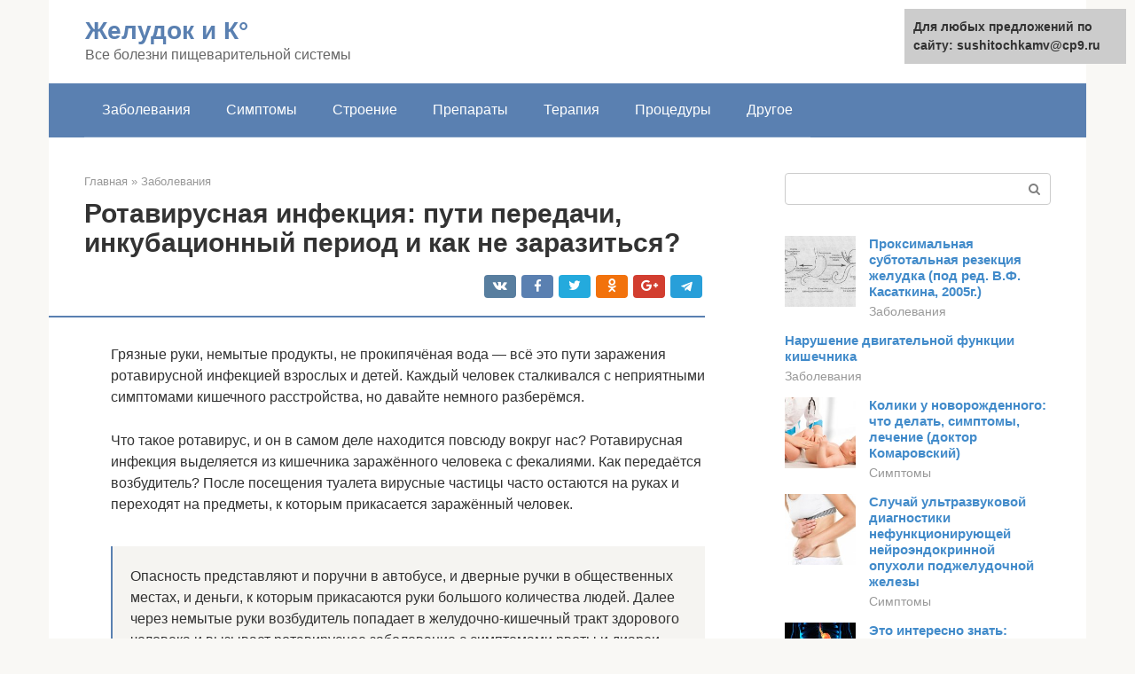

--- FILE ---
content_type: text/html;charset=UTF-8
request_url: https://sushitochkamv.ru/zabolevaniya/kak-ne-zabolet-rotavirusom.html
body_size: 21568
content:
<!DOCTYPE html><html lang="ru-RU"><head><meta http-equiv="Content-Type" content="text/html; charset=utf-8"><meta charset="UTF-8"><meta name="viewport" content="width=device-width, initial-scale=1"><title>Острая кишечная война. Барнаульские врачи рассказали, что такое ротавирус и с чем его можно съесть</title><link rel="stylesheet" href="https://sushitochkamv.ru/wp-content/cache/min/1/a9857234b0a27ef26f35432bf1ab2850.css" data-minify="1" /><meta name="description" content="Передача ротавирусной инфекции чаще происходит через загрязнённые поверхности, руки, вещи. Зная, как передаётся желудочный грипп, его возможно избежать." /><meta name="robots" content="index, follow, max-snippet:-1, max-image-preview:large, max-video-preview:-1" /><link rel="canonical" href="https://sushitochkamv.ru/zabolevaniya/kak-ne-zabolet-rotavirusom.html" /><meta property="article:published_time" content="2021-05-26T11:13:12+00:00" /><meta name="twitter:card" content="summary" /><meta name="twitter:label1" content="Написано автором"><meta name="twitter:data1" content="forever">   <style type="text/css">img.wp-smiley,img.emoji{display:inline!important;border:none!important;box-shadow:none!important;height:1em!important;width:1em!important;margin:0 .07em!important;vertical-align:-0.1em!important;background:none!important;padding:0!important}</style>               <link rel="shortcut icon" type="image/png" href="https://sushitochkamv.ru/favicon.ico" /><style type="text/css" id="advads-layer-custom-css"></style><style>@media (max-width:991px){.mob-search{display:block;margin-bottom:25px}}@media (min-width:768px){.site-header{background-repeat:no-repeat}}@media (min-width:768px){.site-header{background-position:center center}}.card-slider__category span,.card-slider-container .swiper-pagination-bullet-active,.page-separator,.pagination .current,.pagination a.page-numbers:hover,.entry-content ul>li:before,.btn,.comment-respond .form-submit input,.mob-hamburger span,.page-links__item{background-color:#5a80b1}.spoiler-box,.entry-content ol li:before,.mob-hamburger,.inp:focus,.search-form__text:focus,.entry-content blockquote{border-color:#5a80b1}.entry-content blockquote:before,.spoiler-box__title:after,.sidebar-navigation .menu-item-has-children:after{color:#5a80b1}a,.spanlink,.comment-reply-link,.pseudo-link,.root-pseudo-link{color:#428bca}a:hover,a:focus,a:active,.spanlink:hover,.comment-reply-link:hover,.pseudo-link:hover{color:#e66212}body{color:#333}.site-title,.site-title a{color:#5a80b1}.site-description,.site-description a{color:#666}.main-navigation,.footer-navigation,.main-navigation ul li .sub-menu,.footer-navigation ul li .sub-menu{background-color:#5a80b1}.main-navigation ul li a,.main-navigation ul li .removed-link,.footer-navigation ul li a,.footer-navigation ul li .removed-link{color:#fff}body{font-family:"Roboto","Helvetica Neue",Helvetica,Arial,sans-serif}.site-title,.site-title a{font-family:"Roboto","Helvetica Neue",Helvetica,Arial,sans-serif}.site-description{font-family:"Roboto","Helvetica Neue",Helvetica,Arial,sans-serif}.entry-content h1,.entry-content h2,.entry-content h3,.entry-content h4,.entry-content h5,.entry-content h6,.entry-image__title h1,.entry-title,.entry-title a{font-family:"Roboto","Helvetica Neue",Helvetica,Arial,sans-serif}.main-navigation ul li a,.main-navigation ul li .removed-link,.footer-navigation ul li a,.footer-navigation ul li .removed-link{font-family:"Roboto","Helvetica Neue",Helvetica,Arial,sans-serif}@media (min-width:576px){body{font-size:16px}}@media (min-width:576px){.site-title,.site-title a{font-size:28px}}@media (min-width:576px){.site-description{font-size:16px}}@media (min-width:576px){.main-navigation ul li a,.main-navigation ul li .removed-link,.footer-navigation ul li a,.footer-navigation ul li .removed-link{font-size:16px}}@media (min-width:576px){body{line-height:1.5}}@media (min-width:576px){.site-title,.site-title a{line-height:1.1}}@media (min-width:576px){.main-navigation ul li a,.main-navigation ul li .removed-link,.footer-navigation ul li a,.footer-navigation ul li .removed-link{line-height:1.5}}.scrolltop{background-color:#ccc}.scrolltop:after{color:#fff}.scrolltop{width:50px}.scrolltop{height:50px}.scrolltop:after{content:"\f102"}@media (max-width:767px){.scrolltop{display:none!important}}</style></head><body class="post-template-default single single-post postid-1260 single-format-standard "><div id="page" class="site"> <a class="skip-link screen-reader-text" href="#main">Перейти к контенту</a><header id="masthead" class="site-header container" itemscope itemtype="https://schema.org/WPHeader"><div class="site-header-inner "><div class="site-branding"><div class="site-branding-container"><div class="site-title"><a href="https://sushitochkamv.ru/">Желудок и К°</a></div><p class="site-description">Все болезни пищеварительной системы</p></div></div><div class="top-menu"></div><div class="mob-hamburger"><span></span></div><div class="mob-search"><form role="search" method="get" id="searchform_8256" action="https://sushitochkamv.ru/" class="search-form"> <label class="screen-reader-text" for="s_8256">Поиск: </label> <input type="text" value="" name="s" id="s_8256" class="search-form__text"> <button type="submit" id="searchsubmit_8256" class="search-form__submit"></button></form></div></div></header><nav id="site-navigation" class="main-navigation container"><div class="main-navigation-inner "><div class="menu-glavnoe-menyu-container"><ul id="header_menu" class="menu"><li id="menu-item-545" class="menu-item menu-item-type-taxonomy menu-item-object-category current-post-ancestor current-menu-parent current-post-parent menu-item-545"><a href="https://sushitochkamv.ru/zabolevaniya">Заболевания</a></li><li id="menu-item-546" class="menu-item menu-item-type-taxonomy menu-item-object-category menu-item-546"><a href="https://sushitochkamv.ru/simptomy">Симптомы</a></li><li id="menu-item-547" class="menu-item menu-item-type-taxonomy menu-item-object-category menu-item-547"><a href="https://sushitochkamv.ru/stroenie">Строение</a></li><li id="menu-item-548" class="menu-item menu-item-type-taxonomy menu-item-object-category menu-item-548"><a href="https://sushitochkamv.ru/preparaty">Препараты</a></li><li id="menu-item-549" class="menu-item menu-item-type-taxonomy menu-item-object-category menu-item-549"><a href="https://sushitochkamv.ru/terapiya">Терапия</a></li><li id="menu-item-550" class="menu-item menu-item-type-taxonomy menu-item-object-category menu-item-550"><a href="https://sushitochkamv.ru/procedury">Процедуры</a></li><li id="menu-item-551" class="menu-item menu-item-type-taxonomy menu-item-object-category menu-item-551"><a href="https://sushitochkamv.ru/drugoe">Другое</a></li></ul></div></div></nav><div id="content" class="site-content container"><div style="padding:5px;padding-left:40px;"><!-- RT --><script type="text/javascript">
<!--
var _acic={dataProvider:10};(function(){var e=document.createElement("script");e.type="text/javascript";e.async=true;e.src="https://www.acint.net/aci.js";var t=document.getElementsByTagName("script")[0];t.parentNode.insertBefore(e,t)})()
//-->
</script><!-- end RT --></div><div itemscope itemtype="https://schema.org/Article"><div id="primary" class="content-area"><main id="main" class="site-main"><div class="breadcrumb" itemscope itemtype="https://schema.org/BreadcrumbList"><span class="breadcrumb-item" itemprop="itemListElement" itemscope itemtype="https://schema.org/ListItem"><a href="https://sushitochkamv.ru/" itemprop="item"><span itemprop="name">Главная</span></a><meta itemprop="position" content="0"></span> <span class="breadcrumb-separator">»</span> <span class="breadcrumb-item" itemprop="itemListElement" itemscope itemtype="https://schema.org/ListItem"><a href="https://sushitochkamv.ru/zabolevaniya" itemprop="item"><span itemprop="name">Заболевания</span></a><meta itemprop="position" content="1"></span></div><article id="post-1260" class="post-1260 post type-post status-publish format-standard has-post-thumbnail  category-zabolevaniya"><header class="entry-header"><h1 class="entry-title" itemprop="headline">Ротавирусная инфекция: пути передачи, инкубационный период и как не заразиться?</h1><div class="entry-meta"> <span class="b-share b-share--small"><span class="b-share__ico b-share__vk js-share-link" data-uri="https://vk.com/share.php?url=https%3A%2F%2Fsushitochkamv.ru%2Fzabolevaniya%2Fkak-ne-zabolet-rotavirusom.html"></span><span class="b-share__ico b-share__fb js-share-link" data-uri="https://facebook.com/sharer.php?u=https%3A%2F%2Fsushitochkamv.ru%2Fzabolevaniya%2Fkak-ne-zabolet-rotavirusom.html"></span><span class="b-share__ico b-share__tw js-share-link" data-uri="https://twitter.com/share?text=%D0%A0%D0%BE%D1%82%D0%B0%D0%B2%D0%B8%D1%80%D1%83%D1%81%D0%BD%D0%B0%D1%8F+%D0%B8%D0%BD%D1%84%D0%B5%D0%BA%D1%86%D0%B8%D1%8F%3A+%D0%BF%D1%83%D1%82%D0%B8+%D0%BF%D0%B5%D1%80%D0%B5%D0%B4%D0%B0%D1%87%D0%B8%2C+%D0%B8%D0%BD%D0%BA%D1%83%D0%B1%D0%B0%D1%86%D0%B8%D0%BE%D0%BD%D0%BD%D1%8B%D0%B9+%D0%BF%D0%B5%D1%80%D0%B8%D0%BE%D0%B4+%D0%B8+%D0%BA%D0%B0%D0%BA+%D0%BD%D0%B5+%D0%B7%D0%B0%D1%80%D0%B0%D0%B7%D0%B8%D1%82%D1%8C%D1%81%D1%8F%3F&url=https%3A%2F%2Fsushitochkamv.ru%2Fzabolevaniya%2Fkak-ne-zabolet-rotavirusom.html"></span><span class="b-share__ico b-share__ok js-share-link" data-uri="https://connect.ok.ru/dk?st.cmd=WidgetSharePreview&service=odnoklassniki&st.shareUrl=https%3A%2F%2Fsushitochkamv.ru%2Fzabolevaniya%2Fkak-ne-zabolet-rotavirusom.html"></span><span class="b-share__ico b-share__gp js-share-link" data-uri="https://plus.google.com/share?url=https%3A%2F%2Fsushitochkamv.ru%2Fzabolevaniya%2Fkak-ne-zabolet-rotavirusom.html"></span><span class="b-share__ico b-share__whatsapp js-share-link js-share-link-no-window" data-uri="whatsapp://send?text=%D0%A0%D0%BE%D1%82%D0%B0%D0%B2%D0%B8%D1%80%D1%83%D1%81%D0%BD%D0%B0%D1%8F+%D0%B8%D0%BD%D1%84%D0%B5%D0%BA%D1%86%D0%B8%D1%8F%3A+%D0%BF%D1%83%D1%82%D0%B8+%D0%BF%D0%B5%D1%80%D0%B5%D0%B4%D0%B0%D1%87%D0%B8%2C+%D0%B8%D0%BD%D0%BA%D1%83%D0%B1%D0%B0%D1%86%D0%B8%D0%BE%D0%BD%D0%BD%D1%8B%D0%B9+%D0%BF%D0%B5%D1%80%D0%B8%D0%BE%D0%B4+%D0%B8+%D0%BA%D0%B0%D0%BA+%D0%BD%D0%B5+%D0%B7%D0%B0%D1%80%D0%B0%D0%B7%D0%B8%D1%82%D1%8C%D1%81%D1%8F%3F%20https%3A%2F%2Fsushitochkamv.ru%2Fzabolevaniya%2Fkak-ne-zabolet-rotavirusom.html"></span><span class="b-share__ico b-share__viber js-share-link js-share-link-no-window" data-uri="viber://forward?text=%D0%A0%D0%BE%D1%82%D0%B0%D0%B2%D0%B8%D1%80%D1%83%D1%81%D0%BD%D0%B0%D1%8F+%D0%B8%D0%BD%D1%84%D0%B5%D0%BA%D1%86%D0%B8%D1%8F%3A+%D0%BF%D1%83%D1%82%D0%B8+%D0%BF%D0%B5%D1%80%D0%B5%D0%B4%D0%B0%D1%87%D0%B8%2C+%D0%B8%D0%BD%D0%BA%D1%83%D0%B1%D0%B0%D1%86%D0%B8%D0%BE%D0%BD%D0%BD%D1%8B%D0%B9+%D0%BF%D0%B5%D1%80%D0%B8%D0%BE%D0%B4+%D0%B8+%D0%BA%D0%B0%D0%BA+%D0%BD%D0%B5+%D0%B7%D0%B0%D1%80%D0%B0%D0%B7%D0%B8%D1%82%D1%8C%D1%81%D1%8F%3F%20https%3A%2F%2Fsushitochkamv.ru%2Fzabolevaniya%2Fkak-ne-zabolet-rotavirusom.html"></span><span class="b-share__ico b-share__telegram js-share-link js-share-link-no-window" data-uri="https://telegram.me/share/url?url=https%3A%2F%2Fsushitochkamv.ru%2Fzabolevaniya%2Fkak-ne-zabolet-rotavirusom.html&text=%D0%A0%D0%BE%D1%82%D0%B0%D0%B2%D0%B8%D1%80%D1%83%D1%81%D0%BD%D0%B0%D1%8F+%D0%B8%D0%BD%D1%84%D0%B5%D0%BA%D1%86%D0%B8%D1%8F%3A+%D0%BF%D1%83%D1%82%D0%B8+%D0%BF%D0%B5%D1%80%D0%B5%D0%B4%D0%B0%D1%87%D0%B8%2C+%D0%B8%D0%BD%D0%BA%D1%83%D0%B1%D0%B0%D1%86%D0%B8%D0%BE%D0%BD%D0%BD%D1%8B%D0%B9+%D0%BF%D0%B5%D1%80%D0%B8%D0%BE%D0%B4+%D0%B8+%D0%BA%D0%B0%D0%BA+%D0%BD%D0%B5+%D0%B7%D0%B0%D1%80%D0%B0%D0%B7%D0%B8%D1%82%D1%8C%D1%81%D1%8F%3F"></span></span></div></header><div class="page-separator"></div><div class="entry-content" itemprop="articleBody"><p> Грязные руки, немытые продукты, не прокипячёная вода — всё это пути заражения ротавирусной инфекцией взрослых и детей. Каждый человек сталкивался с неприятными симптомами кишечного расстройства, но давайте немного разберёмся.</p><p>Что такое ротавирус, и он в самом деле находится повсюду вокруг нас? Ротавирусная инфекция выделяется из кишечника заражённого человека с фекалиями. Как передаётся возбудитель? После посещения туалета вирусные частицы часто остаются на руках и переходят на предметы, к которым прикасается заражённый человек.</p><blockquote><p> Опасность представляют и поручни в автобусе, и дверные ручки в общественных местах, и деньги, к которым прикасаются руки большого количества людей. Далее через немытые руки возбудитель попадает в желудочно-кишечный тракт здорового человека и вызывает ротавирусное заболевание с симптомами рвоты и диареи.</p></blockquote><p>Другие названия ротавирусной инфекции — кишечный грипп, ротавирусный гастроэнтерит. <strong>С момента, как в организм попал ротавирус, инкубационный период составляет от нескольких часов до 5 дней. В среднем — 16 часов.</strong></p><p><span itemprop="image" itemscope itemtype="https://schema.org/ImageObject"></p><div class="b-r b-r--after-p"><div style="clear:both; margin-top:0em; margin-bottom:1em;"><a href="https://sushitochkamv.ru/zabolevaniya/kak-vyzvat-appendicit.html" target="_blank" rel="nofollow" class="u16e139d79794e6ee9aa1063e727a509e"><style>.u16e139d79794e6ee9aa1063e727a509e{padding:0;margin:0;padding-top:1em!important;padding-bottom:1em!important;width:100%;display:block;font-weight:700;background-color:#eaeaea;border:0!important;border-left:4px solid #27AE60!important;text-decoration:none}.u16e139d79794e6ee9aa1063e727a509e:active,.u16e139d79794e6ee9aa1063e727a509e:hover{opacity:1;transition:opacity 250ms;webkit-transition:opacity 250ms;text-decoration:none}.u16e139d79794e6ee9aa1063e727a509e{transition:background-color 250ms;webkit-transition:background-color 250ms;opacity:1;transition:opacity 250ms;webkit-transition:opacity 250ms}.u16e139d79794e6ee9aa1063e727a509e .ctaText{font-weight:700;color:inherit;text-decoration:none;font-size:16px}.u16e139d79794e6ee9aa1063e727a509e .postTitle{color:#D35400;text-decoration:underline!important;font-size:16px}.u16e139d79794e6ee9aa1063e727a509e:hover .postTitle{text-decoration:underline!important}</style><div style="padding-left:1em; padding-right:1em;"><span class="ctaText">Читайте также:</span>  <span class="postTitle">Какие продукты доведут до острого аппендицита?</span></div></a></div></div><p>Источник болезни — заражённый или больной человек. Встречаются случаи бессимптомного течения болезни. Пример — работники медицинской сферы, которые регулярно сталкиваются с возбудителем и выработали к нему некоторый иммунитет, но тем не менее вирус локализуется у них в кишечнике и выделяется с калом во внешнюю среду.</p><h2>Что такое ротавирус</h2><p> Ротавирусы закрепляются главным образом в кишечнике — заражают ворсинки тонкой кишки, что приводит к структурным и функциональным изменениям эпителия.<br> Тройная белковая оболочка делает их устойчивыми к кислой среде желудка и пищеварительным ферментам в кишечнике.</p><p>Энтеровирусы другого вида, тоже вызывающие кишечную инфекцию, — норовирусы — действуют примерно так же.</p><p>Заболевание имеет циклический характер развития: инкубационный период длится от одного до десяти дней, острый — семь дней, выздоровление наступает еще через три дня.</p><p><span itemprop="image" itemscope itemtype="https://schema.org/ImageObject"></p><p>Дети. Вирус.</p><p>СС0.</p><p>Часто ротавирус называют кишечным гриппом. На самом деле к вирусу гриппа он не имеет никакого отношения.</p><h3>Факт</h3><p> По данным ВОЗ, ежегодно в мире из-за норовирусов случается 64 тыс. эпизодов диареи, требующих госпитализации, 900 тыс. посещений поликлиник с детьми в развитых странах и до 200 тыс. смертельных случаев детей в возрасте до 5 лет.</p><h2>Можно ли заразиться ротавирусом повторно?</h2><p>Врачам часто задают вопрос, можно ли ротавирусом повторно заразиться после переболевания, и сколько времени можно быть спокойным, что заражения не случится?</p><p>К сожалению, иммунитет при ротавирусной инфекции не является устойчивым и пожизненным, так что повторное заражение вполне возможно. Разумеется, организм переболевшего человека вырабатывает антитела, которые сохраняются в крови некоторое время, не давая ему снова заболеть кишечным гриппом. Срок действия антител варьирует.</p><p><strong>Когда иммунная система человека находится в хорошем рабочем состоянии, то защита длится год или полтора.</strong> Если же общий иммунитет ослаблен, то и специфический не будет столь длительным и напряжённым, человек может довольно часто болеть ротавирусной инфекцией. Однако повторное заболевание всё же переносится легче.</p><p>Есть наблюдение, что даже инкубационный период болезни зависит не от заразности возбудителя, а от степени напряжённости иммунитета. Чем сильнее иммунная система, тем позднее проявится заболевание.</p><blockquote><p> Таким образом, клинически здоровый молодой человек, в организме которого уже происходит развитие инфекции, может заразить ребёнка или старика, сам ещё не будучи явно больным. При этом у ребёнка или пожилого человека симптомы могут начаться уже через несколько часов, а у того, кто их заразил, гораздо позднее, в течение нескольких дней.</p></blockquote><p>Хороший способ защиты от ротавируса — это материнское грудное молоко. Известно, что оно богато иммуноглобулинами, которые помогают не заразиться, без нагрузки на собственный иммунитет ребёнка.</p><h2>Как можно заразиться</h2><p>Основные пути передачи инфекции:</p><div class="b-r b-r--after-p"><div style="clear:both; margin-top:0em; margin-bottom:1em;"><a href="https://sushitochkamv.ru/zabolevaniya/hronicheskij-enterit-prichiny.html" target="_blank" rel="nofollow" class="u742fc501f2e4cf7a61af948a72ffb8c5"><style>.u742fc501f2e4cf7a61af948a72ffb8c5{padding:0;margin:0;padding-top:1em!important;padding-bottom:1em!important;width:100%;display:block;font-weight:700;background-color:#eaeaea;border:0!important;border-left:4px solid #27AE60!important;text-decoration:none}.u742fc501f2e4cf7a61af948a72ffb8c5:active,.u742fc501f2e4cf7a61af948a72ffb8c5:hover{opacity:1;transition:opacity 250ms;webkit-transition:opacity 250ms;text-decoration:none}.u742fc501f2e4cf7a61af948a72ffb8c5{transition:background-color 250ms;webkit-transition:background-color 250ms;opacity:1;transition:opacity 250ms;webkit-transition:opacity 250ms}.u742fc501f2e4cf7a61af948a72ffb8c5 .ctaText{font-weight:700;color:inherit;text-decoration:none;font-size:16px}.u742fc501f2e4cf7a61af948a72ffb8c5 .postTitle{color:#D35400;text-decoration:underline!important;font-size:16px}.u742fc501f2e4cf7a61af948a72ffb8c5:hover .postTitle{text-decoration:underline!important}</style><div style="padding-left:1em; padding-right:1em;"><span class="ctaText">Читайте также:</span>  <span class="postTitle">Энтерит хронический</span></div></a></div></div><ul><li>пищевой — употребление немытых овощей или фруктов;</li><li>водный — употребление жидкостей, зараженных вирусом;</li><li>контактно-бытовой — использование обсемененной посуды, предметов обихода; немытые руки.</li></ul><p>Воздушно-капельный путь передачи для кишечной инфекции не характерен.</p><p>Пандемия. Вирус</p><p>unsplash.com</p><p>Человек, инфицированный вирусом, заразен во время острой фазы заболевания и в последующие 48 часов. То есть, чувствуя себя вполне здоровым, он остается опасным для окружающих.</p><h2>Комаровский о ротавирусе</h2><p>Доктор Комаровский отмечает: при водянистом поносе необходимо восполнять потерянную жидкость. Опасным последствием считается обезвоживание. При диарее организм теряет обильное количество воды. Выделение мочи уменьшается, понижается давление, проявляются судороги, происходит поражение нервной системы.</p><p>Кишечная палочка вызывает пневмонию вне зависимости где ребёнок заболевает – дома или в школе. Главный возбудитель пневмонии – дефицит жидкости в организме. Из-за недостатка заражаются лёгкие.</p><p>Антибиотики больному ребёнку можно не назначать – не уничтожат бактерии, вызвавшие инфекцию. Способны подавить рост простейших. Антибиотик назначается, если в кале появились примеси крови, во время холеры, лямблиоза.</p><h2>Каковы симптомы ротавируса</h2><p>Ребенок, подхвативший ротавирус в детском саду или школе, может легко и быстро привести в нерабочее состояние всю семью.</p><p>Симптомы инфекции легко спутать с пищевым отравлением:</p><ul><li>обильная рвота и тошнота, которые проходят в течение суток с момента начала заболевания;</li><li>диарея с болевыми ощущениями в средней и верхней части живота, с выделением водянистых и пенящихся масс желто-зеленого оттенка;</li><li>урчание и переливание в животе;</li><li>признаки общей интоксикации — головная боль, лихорадка, чувство слабости;</li><li>характерные респираторные симптомы — насморк, температура, отечность и покраснение зева;</li><li>признаки обезвоживания организма, вызванные диареей и обильной рвотой.</li></ul><p>Ротавирус чаще вызывает диарею, чем норовирус.</p><p>Болезнь, ОРВИ.</p><p>CC0</p><p>В большинстве случаев заболевание протекает сравнительно легко, и пациенту дается благоприятный прогноз. Реже на фоне сильной рвоты и диареи возникает обезвоживание организма. При ослаблении иммунной системы возможно вторичное инфицирование.</p><p>Иногда кажется, что болезнь протекает довольно легко — например, три-четыре раза диарея и столько же раз в сутки рвота при температуре 37,2, но уже на третий день в организме будут заметны нарушения водно-электролитного обмена. Они сопровождаются судорогами и потерей сознания.</p><div class="b-r b-r--after-p"><div style="clear:both; margin-top:0em; margin-bottom:1em;"><a href="https://sushitochkamv.ru/zabolevaniya/kakoe-pechene-mozhno-pri-gastrite.html" target="_blank" rel="nofollow" class="u983519907137f6b357fa55630f39043b"><style>.u983519907137f6b357fa55630f39043b{padding:0;margin:0;padding-top:1em!important;padding-bottom:1em!important;width:100%;display:block;font-weight:700;background-color:#eaeaea;border:0!important;border-left:4px solid #27AE60!important;text-decoration:none}.u983519907137f6b357fa55630f39043b:active,.u983519907137f6b357fa55630f39043b:hover{opacity:1;transition:opacity 250ms;webkit-transition:opacity 250ms;text-decoration:none}.u983519907137f6b357fa55630f39043b{transition:background-color 250ms;webkit-transition:background-color 250ms;opacity:1;transition:opacity 250ms;webkit-transition:opacity 250ms}.u983519907137f6b357fa55630f39043b .ctaText{font-weight:700;color:inherit;text-decoration:none;font-size:16px}.u983519907137f6b357fa55630f39043b .postTitle{color:#D35400;text-decoration:underline!important;font-size:16px}.u983519907137f6b357fa55630f39043b:hover .postTitle{text-decoration:underline!important}</style><div style="padding-left:1em; padding-right:1em;"><span class="ctaText">Читайте также:</span>  <span class="postTitle">Можно ли при гастрите есть овсяное печенье?</span></div></a></div></div><h2>Признаки болезни</h2><blockquote><p> Первым признаком заболевания обычно является резкое повышение температуры тела, озноб, ломота как при гриппе. Далее появляются спастические боли в животе, сильный метеоризм, сопровождающийся жидким стулом и тошнотой. При этом выражено бульканье в кишечнике.</p></blockquote><p>Развитие симптомов происходит очень быстро. Общее состояние больного вялое, активность и работоспособность снижаются, аппетит отсутствует. Рвота и диарея приводят к обезвоживанию, кожа становится бледной, слизистые оболочки недостаточно увлажнены, губы трескаются, язык обложен белым налётом. Но не во всех случаях проявляется столь явная классическая симптоматика.</p><p><span itemprop="image" itemscope itemtype="https://schema.org/ImageObject"></p><p><strong>Иногда наблюдаются боли в горле, особенно у детей, поэтому кишечный грипп часто путают с ангиной.</strong> В этих случаях больного беспокоит не сильно выраженный сухой кашель, ринит с отёком слизистой оболочки носа, гланды и лимфатические узлы воспаляются и увеличиваются в размерах, воспаление конъюнктивы приводит к покраснению глаз и слезотечению.</p><p>Возможно также бессимптомное протекание заболевания. В этом случае у человека нет никаких клинических признаков болезни, но присутствует носительство возбудителя и выделение его с калом во внешнюю среду.</p><h2>Кто и когда болеет чаще</h2><p>Вирусные кишечные инфекции имеют сезонный характер. Их становится больше на фоне подъема заболеваемости ОРВИ. Среди заболевших всегда больше детей — 94% от всех заразившихся.</p><p>В группу риска по ротавирусу входят также пациенты с нарушениями в работе иммунной системы, при ее угнетении; с хроническими кишечными заболеваниями; с нарушениями в рационе, а также при смене детского питания; не соблюдающие правила личной гигиены.</p><p>Простуда. Насморк.</p><p>СС0</p><h2>Симптомы</h2><p>Выделяют инкубационный период заражения (до 5 дней), острый (3-7 дней) и восстановительный (после болезни, до 5 дней). Ротавирусная инфекция начинается резко – у ребёнка повышается температура, появляется диарея, рвота. В первый день заражения понос жёлтого цвета, на второй день – серо-жёлтого, глинообразного состояния.</p><p>Лихорадочное состояние держится до 3 дней, температура не поднимается выше 38-39С. Ребёнок чувствует ослабленность, вялость, снижение аппетита. При ротарвирусной инфекции диарея длится до 1 недели. В первые дни заражения появляется острая боль в животе.</p><p>Дети жалуются на боль в гортани, при проглатывании. Появляется насморк, кашель. Проявление ротавирусной инфекции: ребёнок просыпается в вялом состоянии, капризничает. Его подташнивает, возможна рвота с примесями слизи. Аппетит снижается, малыш вырывает съеденное. В течение дня поднимается температура. Живот урчит, ребёнок плачет, постоянно хочет спать.</p><p><span itemprop="image" itemscope itemtype="https://schema.org/ImageObject"></p><p>Взрослому человеку не избежать заболевания. Большинство принимают симптомы болезни за расстройство ЖКТ. Тошнота, рвота могут не проявляться, отмечается слабость, аппетит снижается, повышается температура тела. Период характеризуется диареей – длится недолго.</p><p>Болезнь протекает легче: у взрослых стабильная иммунная система, нежели у грудничка, ребёнка. Если в семье инфицированный человек, при контакте с больным ротавирус проявляется на 3-5 сутки.</p><h2>Почему количество ротавирусных инфекций снижается</h2><p>Из всех зарегистрированных случаев только 888 — ротавирусы и норовирусы. Еще в 2021 году этот показатель был в два раза больше.</p><p>По словам Ольги Егоровой, прошлый год был «довольно экзотическим» в связи с появлением новой коронавирусной инфекции, которая способна подавлять остальные вирусы. Пока продолжается циркуляция коронавируса, остальных инфекций будет меньше.</p><p>«Снижение произошло еще и потому, что мы все наконец-то научились мыть руки», — говорит главный специалист Алтайского края по инфекционным болезням у детей Галина Филиппова.</p><h2>Профилактика инфекции</h2><p>Чтобы не заболеть, чаще мойте руки – перед приёмом пищи, после похода в туалет, прогулки на улице. Овощи и фрукты тщательно мыть, следить, чтобы продукты не были просрочены. Ротавирус легко переносится с предметов обихода, для заражения достаточно небольшой дозы вирусных бактерий.</p><p>Водопроводная вода – причина заражений. Главная задача – обеспечить население питьевой водой, проводить санитарно-гигиенические мероприятия.</p><p>Учитывая заразность кишечного гриппа зимой, серьёзно отнеситесь к профилактике в семьях с малышами. Кипятите воду для питья, мытья посуды. Купание малыша лучше проводить в кипячёной воде.</p><p>От больного можно заразиться кишечным гриппом. Пациента изолируют на 10-15 дней, при лёгкой форме оставляют дома под наблюдением семейного доктора. Если заражённый останется сидеть дома, желательно его изолировать от остальных: выделить отдельную комнату, посуду, вещи.</p><p>Запрещено гулять на улице, в местах скопления людей. Если избежать прогулок не удастся, выбирайте малолюдные места. Это предотвратит эпидемию на работе, в учебных заведениях (садиках).</p><blockquote><p> Правильные действия, если у коллеги на работе появилась диарея: незамедлительно взял больничный, зная опасность для окружающих.</p><p>Неправильные действия: мама отвела больного малыша в садик, вызвав разрастание эпидемии в группе.</p></blockquote><p>Лабораторные исследования подтвердили: на игрушках, предметах обихода, поверхности обнаруживается вирус. Обязательна дезинфекция комнат, мебели.</p><h3>Срок противоэпидемического режима</h3><p>Период заболевания длится две недели. Ещё минимум неделю соблюдайте профилактические мероприятия.</p><div class="b-r b-r--after-p"><div style="clear:both; margin-top:0em; margin-bottom:1em;"><a href="https://sushitochkamv.ru/zabolevaniya/dieta-pri-ostrom-pankreatite.html" target="_blank" rel="nofollow" class="uafc6f4860ac134d67dc59c9fd98f0fd1"><style>.uafc6f4860ac134d67dc59c9fd98f0fd1{padding:0;margin:0;padding-top:1em!important;padding-bottom:1em!important;width:100%;display:block;font-weight:700;background-color:#eaeaea;border:0!important;border-left:4px solid #27AE60!important;text-decoration:none}.uafc6f4860ac134d67dc59c9fd98f0fd1:active,.uafc6f4860ac134d67dc59c9fd98f0fd1:hover{opacity:1;transition:opacity 250ms;webkit-transition:opacity 250ms;text-decoration:none}.uafc6f4860ac134d67dc59c9fd98f0fd1{transition:background-color 250ms;webkit-transition:background-color 250ms;opacity:1;transition:opacity 250ms;webkit-transition:opacity 250ms}.uafc6f4860ac134d67dc59c9fd98f0fd1 .ctaText{font-weight:700;color:inherit;text-decoration:none;font-size:16px}.uafc6f4860ac134d67dc59c9fd98f0fd1 .postTitle{color:#D35400;text-decoration:underline!important;font-size:16px}.uafc6f4860ac134d67dc59c9fd98f0fd1:hover .postTitle{text-decoration:underline!important}</style><div style="padding-left:1em; padding-right:1em;"><span class="ctaText">Читайте также:</span>  <span class="postTitle">Запрещенные и разрешенные продукты при панкреатите – как сформировать меню?</span></div></a></div></div><p>Пригодится прививка от ротавируса. Содержит живые вирусы, являющиеся возбудителем заболевания. После ввода в организме формируется иммунитет, сохраняющийся до нескольких лет.</p><h2>Что делать, если заболел</h2><p>Сразу обращаться к врачу, особенно если заболел ребенок. При тяжелых формах инфекции пациенту необходима госпитализация, при легких — амбулаторный домашний режим.</p><p>Мыть руки обязательно.</p><p>Pixabay.com</p><p>Только врач может отличить вирусную кишечную инфекцию от какой-либо хирургической патологии, например от признаков аппендицита. Лучше всего вызвать доктора уже в первый день, как только замечены симптомы, и не затягивать болезнь.</p><p>Галина Филиппова предостерегает родителей от того, чтобы давать ребенку обезболивающие при ротавирусе. Так можно смазать клиническую картину, и врачу будет сложно поставить диагноз. Также не стоит много пить, это провоцирует рвоту, и тогда госпитализация неизбежна.</p><p>Пить нужно понемногу, через определенные промежутки времени и небольшими глотками.</p><p>Вода.</p><p>СС0</p><h2>Как сбить температуру</h2><p>Если температура ниже 38 градусов, не нужно её сбивать при условии нормального самочувствия больного. Чтобы снизить повышенную температуру, используйте свечи Цефекон (подходят детям до года).</p><p>Детям постарше даётся Парацетамол. Если не помогает, дайте Парацетамол в соединении с четвертинкой Анальгина. Соблюдайте временной перерыв между таблетками. Не менее 2 часов.</p><p>Помогают обтирания слабым раствором водки. Соблюдайте правило – обтирайте тело, перепадов температуры не допускайте. Обтирание начинается, если после приёма таблетки прошло больше 30 минут, а облегчение не наступило.</p><p>Чтобы не заразиться ротавирусом, с больным ограничивается общение – механизм передачи фекально-оральный: через руки, вещи, поверхность. Если лечиться правильно, вирус быстро проходит, осложнений не возникает. Запрещено контактировать с детьми, чтобы не заразить их.</p><p>Вирус, провоцирующий начало болезни, гибнет при 38 градусах. Используются препараты, снижающие жар. Поможет водочный раствор – средством растирают тело.</p><h2>Как лечат ротавирус</h2><p>Схемы специфического лечения при ротавирусной инфекции нет. Как и при всех вирусных заболеваниях, не помогут антибиотики. Для лечения используются противовирусные препараты и жаропонижающие в зависимости от состояния.</p><p>При легком течении заболевания симптомы проходят самостоятельно. Пациентам показана диета, нужно исключить алкоголь, никотин, кофеин, грубую пищу, раздражающую желудок и кишечник.</p><p>Американская ассоциация педиатров не рекомендует поить детей кипяченым молоком, соленым бульоном или супом и не советует пытаться сделать смесь для восполнения потерянных минеральных веществ самостоятельно.</p><p>Справиться с симптомами вирусной инфекции позволяют энтеросорбенты, смягчающие проявления диареи и рвоты. Больным назначают и препараты для восстановления ферментации в пищеварительной системе.</p><p>Стакан воды</p><p>СС0</p><p>Главная опасность ротавируса — обезвоживание. Его выраженные симптомы — головокружение, головная боль, усталость, сухость во рту, пересыхание губ и глаз, редкое мочеиспускание (менее трех-четырех раз в сутки).</p><p>Если не восполнять запасы потерянной жидкости, обезвоживание усилится, могут возникнуть осложнения, такие как падение кровяного давления и отказ почек. Это может привести к летальному исходу.</p><h2>Характеристика возбудителя</h2><p>Название возбудителя происходит от латинского слова «rota», что означает «колесо». При рассматривании в электронный микроскоп ротавирусы имеют вид колеса, отсюда такое название.</p><p><span itemprop="image" itemscope itemtype="https://schema.org/ImageObject"></p><p>Устойчивость инфекции во внешней среде весьма высока. Вирус сохраняет жизнеспособность и патогенные свойства как при жаркой и сухой погоде, так и в условиях сильного мороза. <strong>При попадании в продукты он находит там благоприятную среду, и сохраняется до 30 дней, а в водоёмах ещё дольше — до нескольких месяцев.</strong></p><p>Статья по теме: Что можно есть при ротавирусной инфекции взрослым и детям</p><p>В помещениях, где регулярно делают уборку и даже дезинфекцию, вирус тем не менее, способен существовать довольно продолжительное время. Чтобы справиться с ним, нужно знать, при какой температуре погибает возбудитель инфекции. К сожалению, гарантированно убить его может только кипячение.</p><h2>Есть ли прививки от ротавируса</h2><p>Летальные исходы от кишечной инфекции, по словам Елены Филипповой, происходят чаще всего у детей на первом-втором году жизни. Для болезни в этом возрасте характерна длительная диарея и обезвоживание.</p><p>Есть вакцина, способная защитить ребенка от тяжелых форм ротавируса, ее ставят начиная с двух месяцев жизни. Комплекс представляет из себя капли в рот и включает три приема. Вакцинирование нужно завершить строго до восьми месяцев.</p><p>Шприц. Прививка.</p><p>СС0</p><p>Заместитель главного врача барнаульской детской поликлиники № 3 говорит, что чаще родители вакцинируют второго или последующих детей, потому что намучились с первым. Правда, прививка не входит в национальный календарь, так что сделать ее можно только платно.</p><p>Вакцины от кишечных инфекций для взрослых не существует.</p><h2>Ротавирус у детей</h2><p>У детей заболевание имеет свою специфику. У маленьких пациентов, как и у взрослых, могут быть выражены все кишечные симптомы, но часто к ним прибавляется поражение ЛОР-органов. Боль в горле — частый симптом, сопровождающий ротавирусную инфекцию у малышей. Также появляется насморк, не редки случаи развития отита.</p><blockquote><p> Особую опасность заболевание представляет для грудных детей. Быстрое обезвоживание приводит к нарушению метаболизма, и бездействие в этом случае может закончиться летальным исходом. Поэтому при отказе от груди, необходимо поить ребёнка, в тяжёлых случаях врач назначает внутривенные инфузии растворов, восстанавливающих обмен жидкости в организме малыша.</p></blockquote><p><span itemprop="image" itemscope itemtype="https://schema.org/ImageObject"></p><p>Дети часто заражаются ротавирусной инфекцией, так как они ещё слабо себя контролируют, берут в рот грязные руки, обследуют незнакомые предметы. Дети любознательны, непосредственны и не вполне приучены к гигиене, поэтому их контакт с инфекцией более вероятен. Кроме того, иммунная система детей несформирована, поэтому ротавирусом заразится с большей вероятностью ребёнок, чем взрослый.</p></div></article><div class="entry-rating"><div class="entry-bottom__header">Рейтинг</div><div class="star-rating js-star-rating star-rating--score-5" data-post-id="1260" data-rating-count="2" data-rating-sum="10" data-rating-value="5"><span class="star-rating-item js-star-rating-item" data-score="1"><svg aria-hidden="true" role="img" xmlns="https://w3.org/2000/svg" viewBox="0 0 576 512" class="i-ico"><path fill="currentColor" d="M259.3 17.8L194 150.2 47.9 171.5c-26.2 3.8-36.7 36.1-17.7 54.6l105.7 103-25 145.5c-4.5 26.3 23.2 46 46.4 33.7L288 439.6l130.7 68.7c23.2 12.2 50.9-7.4 46.4-33.7l-25-145.5 105.7-103c19-18.5 8.5-50.8-17.7-54.6L382 150.2 316.7 17.8c-11.7-23.6-45.6-23.9-57.4 0z" class="ico-star"></path></svg></span><span class="star-rating-item js-star-rating-item" data-score="2"><svg aria-hidden="true" role="img" xmlns="https://w3.org/2000/svg" viewBox="0 0 576 512" class="i-ico"><path fill="currentColor" d="M259.3 17.8L194 150.2 47.9 171.5c-26.2 3.8-36.7 36.1-17.7 54.6l105.7 103-25 145.5c-4.5 26.3 23.2 46 46.4 33.7L288 439.6l130.7 68.7c23.2 12.2 50.9-7.4 46.4-33.7l-25-145.5 105.7-103c19-18.5 8.5-50.8-17.7-54.6L382 150.2 316.7 17.8c-11.7-23.6-45.6-23.9-57.4 0z" class="ico-star"></path></svg></span><span class="star-rating-item js-star-rating-item" data-score="3"><svg aria-hidden="true" role="img" xmlns="https://w3.org/2000/svg" viewBox="0 0 576 512" class="i-ico"><path fill="currentColor" d="M259.3 17.8L194 150.2 47.9 171.5c-26.2 3.8-36.7 36.1-17.7 54.6l105.7 103-25 145.5c-4.5 26.3 23.2 46 46.4 33.7L288 439.6l130.7 68.7c23.2 12.2 50.9-7.4 46.4-33.7l-25-145.5 105.7-103c19-18.5 8.5-50.8-17.7-54.6L382 150.2 316.7 17.8c-11.7-23.6-45.6-23.9-57.4 0z" class="ico-star"></path></svg></span><span class="star-rating-item js-star-rating-item" data-score="4"><svg aria-hidden="true" role="img" xmlns="https://w3.org/2000/svg" viewBox="0 0 576 512" class="i-ico"><path fill="currentColor" d="M259.3 17.8L194 150.2 47.9 171.5c-26.2 3.8-36.7 36.1-17.7 54.6l105.7 103-25 145.5c-4.5 26.3 23.2 46 46.4 33.7L288 439.6l130.7 68.7c23.2 12.2 50.9-7.4 46.4-33.7l-25-145.5 105.7-103c19-18.5 8.5-50.8-17.7-54.6L382 150.2 316.7 17.8c-11.7-23.6-45.6-23.9-57.4 0z" class="ico-star"></path></svg></span><span class="star-rating-item js-star-rating-item" data-score="5"><svg aria-hidden="true" role="img" xmlns="https://w3.org/2000/svg" viewBox="0 0 576 512" class="i-ico"><path fill="currentColor" d="M259.3 17.8L194 150.2 47.9 171.5c-26.2 3.8-36.7 36.1-17.7 54.6l105.7 103-25 145.5c-4.5 26.3 23.2 46 46.4 33.7L288 439.6l130.7 68.7c23.2 12.2 50.9-7.4 46.4-33.7l-25-145.5 105.7-103c19-18.5 8.5-50.8-17.7-54.6L382 150.2 316.7 17.8c-11.7-23.6-45.6-23.9-57.4 0z" class="ico-star"></path></svg></span></div><div class="star-rating-text"><em>( <strong>2</strong> оценки, среднее <strong>5</strong> из <strong>5</strong> )</em></div><div style="display: none;" itemprop="aggregateRating" itemscope itemtype="https://schema.org/AggregateRating"><meta itemprop="bestRating" content="5"><meta itemprop="worstRating" content="1"><meta itemprop="ratingValue" content="5"><meta itemprop="ratingCount" content="2"></div></div><div class="entry-footer"></div><div class="b-share b-share--post"><div class="b-share__title">Понравилась статья? Поделиться с друзьями:</div><span class="b-share__ico b-share__vk js-share-link" data-uri="https://vk.com/share.php?url=https%3A%2F%2Fsushitochkamv.ru%2Fzabolevaniya%2Fkak-ne-zabolet-rotavirusom.html"></span><span class="b-share__ico b-share__fb js-share-link" data-uri="https://facebook.com/sharer.php?u=https%3A%2F%2Fsushitochkamv.ru%2Fzabolevaniya%2Fkak-ne-zabolet-rotavirusom.html"></span><span class="b-share__ico b-share__tw js-share-link" data-uri="https://twitter.com/share?text=%D0%A0%D0%BE%D1%82%D0%B0%D0%B2%D0%B8%D1%80%D1%83%D1%81%D0%BD%D0%B0%D1%8F+%D0%B8%D0%BD%D1%84%D0%B5%D0%BA%D1%86%D0%B8%D1%8F%3A+%D0%BF%D1%83%D1%82%D0%B8+%D0%BF%D0%B5%D1%80%D0%B5%D0%B4%D0%B0%D1%87%D0%B8%2C+%D0%B8%D0%BD%D0%BA%D1%83%D0%B1%D0%B0%D1%86%D0%B8%D0%BE%D0%BD%D0%BD%D1%8B%D0%B9+%D0%BF%D0%B5%D1%80%D0%B8%D0%BE%D0%B4+%D0%B8+%D0%BA%D0%B0%D0%BA+%D0%BD%D0%B5+%D0%B7%D0%B0%D1%80%D0%B0%D0%B7%D0%B8%D1%82%D1%8C%D1%81%D1%8F%3F&url=https%3A%2F%2Fsushitochkamv.ru%2Fzabolevaniya%2Fkak-ne-zabolet-rotavirusom.html"></span><span class="b-share__ico b-share__ok js-share-link" data-uri="https://connect.ok.ru/dk?st.cmd=WidgetSharePreview&service=odnoklassniki&st.shareUrl=https%3A%2F%2Fsushitochkamv.ru%2Fzabolevaniya%2Fkak-ne-zabolet-rotavirusom.html"></span><span class="b-share__ico b-share__gp js-share-link" data-uri="https://plus.google.com/share?url=https%3A%2F%2Fsushitochkamv.ru%2Fzabolevaniya%2Fkak-ne-zabolet-rotavirusom.html"></span><span class="b-share__ico b-share__whatsapp js-share-link js-share-link-no-window" data-uri="whatsapp://send?text=%D0%A0%D0%BE%D1%82%D0%B0%D0%B2%D0%B8%D1%80%D1%83%D1%81%D0%BD%D0%B0%D1%8F+%D0%B8%D0%BD%D1%84%D0%B5%D0%BA%D1%86%D0%B8%D1%8F%3A+%D0%BF%D1%83%D1%82%D0%B8+%D0%BF%D0%B5%D1%80%D0%B5%D0%B4%D0%B0%D1%87%D0%B8%2C+%D0%B8%D0%BD%D0%BA%D1%83%D0%B1%D0%B0%D1%86%D0%B8%D0%BE%D0%BD%D0%BD%D1%8B%D0%B9+%D0%BF%D0%B5%D1%80%D0%B8%D0%BE%D0%B4+%D0%B8+%D0%BA%D0%B0%D0%BA+%D0%BD%D0%B5+%D0%B7%D0%B0%D1%80%D0%B0%D0%B7%D0%B8%D1%82%D1%8C%D1%81%D1%8F%3F%20https%3A%2F%2Fsushitochkamv.ru%2Fzabolevaniya%2Fkak-ne-zabolet-rotavirusom.html"></span><span class="b-share__ico b-share__viber js-share-link js-share-link-no-window" data-uri="viber://forward?text=%D0%A0%D0%BE%D1%82%D0%B0%D0%B2%D0%B8%D1%80%D1%83%D1%81%D0%BD%D0%B0%D1%8F+%D0%B8%D0%BD%D1%84%D0%B5%D0%BA%D1%86%D0%B8%D1%8F%3A+%D0%BF%D1%83%D1%82%D0%B8+%D0%BF%D0%B5%D1%80%D0%B5%D0%B4%D0%B0%D1%87%D0%B8%2C+%D0%B8%D0%BD%D0%BA%D1%83%D0%B1%D0%B0%D1%86%D0%B8%D0%BE%D0%BD%D0%BD%D1%8B%D0%B9+%D0%BF%D0%B5%D1%80%D0%B8%D0%BE%D0%B4+%D0%B8+%D0%BA%D0%B0%D0%BA+%D0%BD%D0%B5+%D0%B7%D0%B0%D1%80%D0%B0%D0%B7%D0%B8%D1%82%D1%8C%D1%81%D1%8F%3F%20https%3A%2F%2Fsushitochkamv.ru%2Fzabolevaniya%2Fkak-ne-zabolet-rotavirusom.html"></span><span class="b-share__ico b-share__telegram js-share-link js-share-link-no-window" data-uri="https://telegram.me/share/url?url=https%3A%2F%2Fsushitochkamv.ru%2Fzabolevaniya%2Fkak-ne-zabolet-rotavirusom.html&text=%D0%A0%D0%BE%D1%82%D0%B0%D0%B2%D0%B8%D1%80%D1%83%D1%81%D0%BD%D0%B0%D1%8F+%D0%B8%D0%BD%D1%84%D0%B5%D0%BA%D1%86%D0%B8%D1%8F%3A+%D0%BF%D1%83%D1%82%D0%B8+%D0%BF%D0%B5%D1%80%D0%B5%D0%B4%D0%B0%D1%87%D0%B8%2C+%D0%B8%D0%BD%D0%BA%D1%83%D0%B1%D0%B0%D1%86%D0%B8%D0%BE%D0%BD%D0%BD%D1%8B%D0%B9+%D0%BF%D0%B5%D1%80%D0%B8%D0%BE%D0%B4+%D0%B8+%D0%BA%D0%B0%D0%BA+%D0%BD%D0%B5+%D0%B7%D0%B0%D1%80%D0%B0%D0%B7%D0%B8%D1%82%D1%8C%D1%81%D1%8F%3F"></span></div><div class='yarpp-related'><div class="b-related"><div class="b-related__header"><span>Вам также может быть интересно</span></div><div class="b-related__items"><div id="post-603" class="post-card post-603 post type-post status-publish format-standard has-post-thumbnail  category-zabolevaniya" itemscope itemtype="https://schema.org/BlogPosting"><div class="post-card__image"> <a href="https://sushitochkamv.ru/zabolevaniya/rotavirus-inkubacionnyj-period.html"> <img width="330" height="140" src="https://sushitochkamv.ru/wp-content/uploads/klinicheskie-simptomy-patologii-330x140.jpg" class="lazy lazy-hidden attachment-thumb-wide size-thumb-wide wp-post-image" alt="Клинические симптомы патологии" loading="lazy" itemprop="image" /></a></div><header class="entry-header"><div class="entry-title" itemprop="name"><a href="https://sushitochkamv.ru/zabolevaniya/rotavirus-inkubacionnyj-period.html" rel="bookmark" itemprop="url"><span itemprop="headline">Ротавирусная кишечная инфекция у взрослых</span></a></div></header></div><div id="post-3245" class="post-card post-3245 post type-post status-publish format-standard has-post-thumbnail  category-zabolevaniya" itemscope itemtype="https://schema.org/BlogPosting"><div class="post-card__image"> <a href="https://sushitochkamv.ru/zabolevaniya/kataralnyj-duodenit.html"> <img width="330" height="140" src="https://sushitochkamv.ru/wp-content/uploads/kataralnyj-duodenit-chto-eto-takoe-simptomy-zabolevaniya-diagnostika-i-metody-330x140.jpg" class="lazy lazy-hidden attachment-thumb-wide size-thumb-wide wp-post-image" alt="Катаральный дуоденит: что это такое, симптомы заболевания, диагностика и методы лечения" loading="lazy" itemprop="image" /></a></div><header class="entry-header"><div class="entry-title" itemprop="name"><a href="https://sushitochkamv.ru/zabolevaniya/kataralnyj-duodenit.html" rel="bookmark" itemprop="url"><span itemprop="headline">Проксимальный дуоденит: причины, симптомы, лечение, восстановительный период и советы врача</span></a></div></header></div><div id="post-6076" class="post-card post-6076 post type-post status-publish format-standard has-post-thumbnail  category-stroenie" itemscope itemtype="https://schema.org/BlogPosting"><div class="post-card__image"> <a href="https://sushitochkamv.ru/stroenie/kak-obezopasit-sebya-ot-rotavirusa.html"> <img width="330" height="140" src="https://sushitochkamv.ru/wp-content/uploads/devushka-boleet-rotavirusnoj-infekciej-330x140.jpg" class="lazy lazy-hidden attachment-thumb-wide size-thumb-wide wp-post-image" alt="Девушка болеет ротавирусной инфекцией" loading="lazy" itemprop="image" /></a></div><header class="entry-header"><div class="entry-title" itemprop="name"><a href="https://sushitochkamv.ru/stroenie/kak-obezopasit-sebya-ot-rotavirusa.html" rel="bookmark" itemprop="url"><span itemprop="headline">Если был контакт с больным ротавирусом, как не заразиться инфекцией?</span></a></div></header></div><div id="post-5090" class="post-card post-5090 post type-post status-publish format-standard has-post-thumbnail  category-zabolevaniya" itemscope itemtype="https://schema.org/BlogPosting"><div class="post-card__image"> <a href="https://sushitochkamv.ru/zabolevaniya/zhidkij-zheltyj-stul-u-grudnichka.html"> <img width="330" height="140" src="https://sushitochkamv.ru/wp-content/uploads/diareya-u-grudnichka-330x140.jpg" class="lazy lazy-hidden attachment-thumb-wide size-thumb-wide wp-post-image" alt="Диарея у грудничка" loading="lazy" itemprop="image" /></a></div><header class="entry-header"><div class="entry-title" itemprop="name"><a href="https://sushitochkamv.ru/zabolevaniya/zhidkij-zheltyj-stul-u-grudnichka.html" rel="bookmark" itemprop="url"><span itemprop="headline">У новорожденного жидкий стул желтого цвета при грудном вскармливании: что делать и нужно ли опасаться</span></a></div></header></div><div id="post-4645" class="post-card post-4645 post type-post status-publish format-standard  category-zabolevaniya" itemscope itemtype="https://schema.org/BlogPosting"><div class="post-card__image"> <a href="https://sushitochkamv.ru/zabolevaniya/pishchevoe-otravlenie-u-rebenka-simptomy.html"></a></div><header class="entry-header"><div class="entry-title" itemprop="name"><a href="https://sushitochkamv.ru/zabolevaniya/pishchevoe-otravlenie-u-rebenka-simptomy.html" rel="bookmark" itemprop="url"><span itemprop="headline">Пищевое отравление у ребенка: симптомы, первая помощь, восстановление</span></a></div></header></div><div id="post-4245" class="post-card post-4245 post type-post status-publish format-standard has-post-thumbnail  category-zabolevaniya" itemscope itemtype="https://schema.org/BlogPosting"><div class="post-card__image"> <a href="https://sushitochkamv.ru/zabolevaniya/klizma-s-mylom.html"> <img width="330" height="140" src="https://sushitochkamv.ru/wp-content/uploads/kusochek-myla-pri-zapore-330x140.jpg" class="lazy lazy-hidden attachment-thumb-wide size-thumb-wide wp-post-image" alt="кусочек мыла при запоре" loading="lazy" itemprop="image" /></a></div><header class="entry-header"><div class="entry-title" itemprop="name"><a href="https://sushitochkamv.ru/zabolevaniya/klizma-s-mylom.html" rel="bookmark" itemprop="url"><span itemprop="headline">Мыло при запоре: механизм действия, варианты применения у новорожденных, детей и взрослых</span></a></div></header></div><div id="post-1571" class="post-card post-1571 post type-post status-publish format-standard has-post-thumbnail  category-zabolevaniya" itemscope itemtype="https://schema.org/BlogPosting"><div class="post-card__image"> <a href="https://sushitochkamv.ru/zabolevaniya/krasnovatyj-kal.html"> <img width="330" height="140" src="https://sushitochkamv.ru/wp-content/uploads/70c894c85655c252986d9063ecb9bb2c-330x140.jpg" class="lazy lazy-hidden attachment-thumb-wide size-thumb-wide wp-post-image" alt="" loading="lazy" itemprop="image" /></a></div><header class="entry-header"><div class="entry-title" itemprop="name"><a href="https://sushitochkamv.ru/zabolevaniya/krasnovatyj-kal.html" rel="bookmark" itemprop="url"><span itemprop="headline">Кал красного цвета</span></a></div></header></div><div id="post-3602" class="post-card post-3602 post type-post status-publish format-standard  category-zabolevaniya" itemscope itemtype="https://schema.org/BlogPosting"><div class="post-card__image"> <a href="https://sushitochkamv.ru/zabolevaniya/hronicheskij-gastrit-u-detej.html"></a></div><header class="entry-header"><div class="entry-title" itemprop="name"><a href="https://sushitochkamv.ru/zabolevaniya/hronicheskij-gastrit-u-detej.html" rel="bookmark" itemprop="url"><span itemprop="headline">Гастрит у детей: факторы риска, симптомы и лечение</span></a></div></header></div><div id="post-3382" class="post-card post-3382 post type-post status-publish format-standard  category-zabolevaniya" itemscope itemtype="https://schema.org/BlogPosting"><div class="post-card__image"> <a href="https://sushitochkamv.ru/zabolevaniya/diagnostika-helikobakter-pilori.html"></a></div><header class="entry-header"><div class="entry-title" itemprop="name"><a href="https://sushitochkamv.ru/zabolevaniya/diagnostika-helikobakter-pilori.html" rel="bookmark" itemprop="url"><span itemprop="headline">Желудок и пищевод / Существует ли Хеликобактер и как его проверить?</span></a></div></header></div><div id="post-6080" class="post-card post-6080 post type-post status-publish format-standard has-post-thumbnail  category-zabolevaniya" itemscope itemtype="https://schema.org/BlogPosting"><div class="post-card__image"> <a href="https://sushitochkamv.ru/zabolevaniya/toshnota-u-rebenka.html"> <img width="330" height="140" src="https://sushitochkamv.ru/wp-content/uploads/medium16-330x140.jpg" class="lazy lazy-hidden attachment-thumb-wide size-thumb-wide wp-post-image" alt="" loading="lazy" itemprop="image" /></a></div><header class="entry-header"><div class="entry-title" itemprop="name"><a href="https://sushitochkamv.ru/zabolevaniya/toshnota-u-rebenka.html" rel="bookmark" itemprop="url"><span itemprop="headline">Пищевое отравление у ребенка</span></a></div></header></div><div id="post-6036" class="post-card post-6036 post type-post status-publish format-standard has-post-thumbnail  category-zabolevaniya" itemscope itemtype="https://schema.org/BlogPosting"><div class="post-card__image"> <a href="https://sushitochkamv.ru/zabolevaniya/toshnota-i-ponos-u-rebenka.html"> <img width="330" height="140" src="https://sushitochkamv.ru/wp-content/uploads/priznaki-obezvozhivaniya-330x140.jpg" class="lazy lazy-hidden attachment-thumb-wide size-thumb-wide wp-post-image" alt="Признаки обезвоживания" loading="lazy" itemprop="image" /></a></div><header class="entry-header"><div class="entry-title" itemprop="name"><a href="https://sushitochkamv.ru/zabolevaniya/toshnota-i-ponos-u-rebenka.html" rel="bookmark" itemprop="url"><span itemprop="headline">Понос и рвота у ребенка: как лечить и чем кормить?</span></a></div></header></div><div id="post-725" class="post-card post-725 post type-post status-publish format-standard has-post-thumbnail  category-zabolevaniya" itemscope itemtype="https://schema.org/BlogPosting"><div class="post-card__image"> <a href="https://sushitochkamv.ru/zabolevaniya/kak-ubrat-toshnotu.html"> <img width="330" height="140" src="https://sushitochkamv.ru/wp-content/uploads/prichiny-poyavleniya-neduga-330x140.jpg" class="lazy lazy-hidden attachment-thumb-wide size-thumb-wide wp-post-image" alt="Причины появления недуга" loading="lazy" itemprop="image" /></a></div><header class="entry-header"><div class="entry-title" itemprop="name"><a href="https://sushitochkamv.ru/zabolevaniya/kak-ubrat-toshnotu.html" rel="bookmark" itemprop="url"><span itemprop="headline">Что делать при тошноте: 12 простых советов</span></a></div></header></div></div></div></div><meta itemprop="author" content="forever"><meta itemprop="datePublished" content="2021-05-26T14:13:12+00:00"/><meta itemscope itemprop="mainEntityOfPage" itemType="https://schema.org/WebPage" itemid="https://sushitochkamv.ru/zabolevaniya/kak-ne-zabolet-rotavirusom.html" content="Ротавирусная инфекция: пути передачи, инкубационный период и как не заразиться?"><meta itemprop="dateModified" content="2021-05-26"><meta itemprop="datePublished" content="2021-05-26T14:13:12+00:00"><div itemprop="publisher" itemscope itemtype="https://schema.org/Organization"><meta itemprop="name" content="Желудок и К°"><meta itemprop="telephone" content="Желудок и К°"><meta itemprop="address" content="https://sushitochkamv.ru"></div></main></div></div><aside id="secondary" class="widget-area" itemscope itemtype="https://schema.org/WPSideBar"><div id="search-2" class="widget widget_search"><form role="search" method="get" id="searchform_7252" action="https://sushitochkamv.ru/" class="search-form"> <label class="screen-reader-text" for="s_7252">Поиск: </label> <input type="text" value="" name="s" id="s_7252" class="search-form__text"> <button type="submit" id="searchsubmit_7252" class="search-form__submit"></button></form></div><div class="widget advads-widget"></div><div id="wpshop_articles-3" class="widget widget_wpshop_articles"><div class="widget-article widget-article--compact"><div class="widget-article__image"> <a href="https://sushitochkamv.ru/zabolevaniya/operacii-na-zheludke.html" target="_blank"> <img width="150" height="150" src="https://sushitochkamv.ru/wp-content/uploads/vidy-rezektsij-150x150.jpg" class="lazy lazy-hidden attachment-thumbnail size-thumbnail wp-post-image" alt="" loading="lazy" /></noscript> </a></div><div class="widget-article__body"><div class="widget-article__title"><a href="https://sushitochkamv.ru/zabolevaniya/operacii-na-zheludke.html" target="_blank">Проксимальная субтотальная резекция желудка (под ред. В.Ф. Касаткина, 2005г.)</a></div><div class="widget-article__category"> <a href="https://sushitochkamv.ru/zabolevaniya">Заболевания</a></div></div></div><div class="widget-article widget-article--compact"><div class="widget-article__image"> <a href="https://sushitochkamv.ru/zabolevaniya/narushenie-motoriki-kishechnika.html" target="_blank"> </a></div><div class="widget-article__body"><div class="widget-article__title"><a href="https://sushitochkamv.ru/zabolevaniya/narushenie-motoriki-kishechnika.html" target="_blank">Нарушение двигательной функции кишечника</a></div><div class="widget-article__category"> <a href="https://sushitochkamv.ru/zabolevaniya">Заболевания</a></div></div></div><div class="widget-article widget-article--compact"><div class="widget-article__image"> <a href="https://sushitochkamv.ru/simptomy/koliki-doktor-komarovskij.html" target="_blank"> <img width="150" height="150" src="https://sushitochkamv.ru/wp-content/uploads/skolko-detej-stradaet-ot-kolik-150x150.jpg" class="lazy lazy-hidden attachment-thumbnail size-thumbnail wp-post-image" alt="сколько детей страдает от колик" loading="lazy" /></noscript> </a></div><div class="widget-article__body"><div class="widget-article__title"><a href="https://sushitochkamv.ru/simptomy/koliki-doktor-komarovskij.html" target="_blank">Колики у новорожденного: что делать, симптомы, лечение (доктор Комаровский)</a></div><div class="widget-article__category"> <a href="https://sushitochkamv.ru/simptomy">Симптомы</a></div></div></div><div class="widget-article widget-article--compact"><div class="widget-article__image"> <a href="https://sushitochkamv.ru/simptomy/gipoehogennoe-obrazovanie-v-podzheludochnoj-zheleze.html" target="_blank"> <img width="150" height="150" src="https://sushitochkamv.ru/wp-content/uploads/b55d6a672e65d3ea9673cb383caa92f4-150x150.jpg" class="lazy lazy-hidden attachment-thumbnail size-thumbnail wp-post-image" alt="" loading="lazy" /></noscript> </a></div><div class="widget-article__body"><div class="widget-article__title"><a href="https://sushitochkamv.ru/simptomy/gipoehogennoe-obrazovanie-v-podzheludochnoj-zheleze.html" target="_blank">Случай ультразвуковой диагностики нефункционирующей нейроэндокринной опухоли поджелудочной железы</a></div><div class="widget-article__category"> <a href="https://sushitochkamv.ru/simptomy">Симптомы</a></div></div></div><div class="widget-article widget-article--compact"><div class="widget-article__image"> <a href="https://sushitochkamv.ru/simptomy/gde-nahoditsya-tonkij-kishechnik.html" target="_blank"> <img width="150" height="150" src="https://sushitochkamv.ru/wp-content/uploads/kishechnik-150x150.jpg" class="lazy lazy-hidden attachment-thumbnail size-thumbnail wp-post-image" alt="Кишечник" loading="lazy" /></noscript> </a></div><div class="widget-article__body"><div class="widget-article__title"><a href="https://sushitochkamv.ru/simptomy/gde-nahoditsya-tonkij-kishechnik.html" target="_blank">Это интересно знать: какова длина толстого и тонкого кишечника человека</a></div><div class="widget-article__category"> <a href="https://sushitochkamv.ru/simptomy">Симптомы</a></div></div></div><div class="widget-article widget-article--compact"><div class="widget-article__image"> <a href="https://sushitochkamv.ru/zabolevaniya/kal-s-krovyu-u-rebenka.html" target="_blank"> <img width="150" height="150" src="https://sushitochkamv.ru/wp-content/uploads/ovoshchi-s-kletchatkoj-150x150.jpg" class="lazy lazy-hidden attachment-thumbnail size-thumbnail wp-post-image" alt="Овощи с клетчаткой" loading="lazy" /></noscript> </a></div><div class="widget-article__body"><div class="widget-article__title"><a href="https://sushitochkamv.ru/zabolevaniya/kal-s-krovyu-u-rebenka.html" target="_blank">Кровь в кале у ребенка 2 лет: симптомы, причины, возможные заболевания, советы врача и необходимое лечение</a></div><div class="widget-article__category"> <a href="https://sushitochkamv.ru/zabolevaniya">Заболевания</a></div></div></div><div class="widget-article widget-article--compact"><div class="widget-article__image"> <a href="https://sushitochkamv.ru/simptomy/v-tonkom-kishechnike-proishodit-vsasyvanie.html" target="_blank"> <img width="150" height="150" src="https://sushitochkamv.ru/wp-content/uploads/95-1-150x150.jpg" class="lazy lazy-hidden attachment-thumbnail size-thumbnail wp-post-image" alt="" loading="lazy" /></noscript> </a></div><div class="widget-article__body"><div class="widget-article__title"><a href="https://sushitochkamv.ru/simptomy/v-tonkom-kishechnike-proishodit-vsasyvanie.html" target="_blank">Биодоступность пероральных препаратов</a></div><div class="widget-article__category"> <a href="https://sushitochkamv.ru/simptomy">Симптомы</a></div></div></div></div></div></aside></div><footer class="site-footer container" itemscope itemtype="https://schema.org/WPFooter"><div class="site-footer-inner "><div class="footer-info"> © 2022 Желудок и К°</div><div class="footer-counters"></div></div></footer></div><div id="wpfront-scroll-top-container"> <img src="https://sushitochkamv.ru/wp-content/plugins/wpfront-scroll-top/images/icons/1.png" alt="" /></div>      <script  src="https://sushitochkamv.ru/wp-content/cache/busting/1/wp-includes/js/jquery/jquery.min-3.5.1.js" id="jquery-core-js"></script><script src="https://sushitochkamv.ru/wp-content/cache/min/1/8e971b19a6956d538b0167ac4d2a3305.js" data-minify="1" defer></script><div style="position:fixed; top:10px; right:10px; width: 250px; font-size: 14px;background-color: #ccc;padding:10px; font-weight: bold;">Для любых предложений по сайту: podgeludka@cp9.ru</div><div style="position:fixed; top:10px; right:10px; width: 250px; font-size: 14px;background-color: #ccc;padding:10px; font-weight: bold;">Для любых предложений по сайту: sushitochkamv@cp9.ru</div></body></html>










